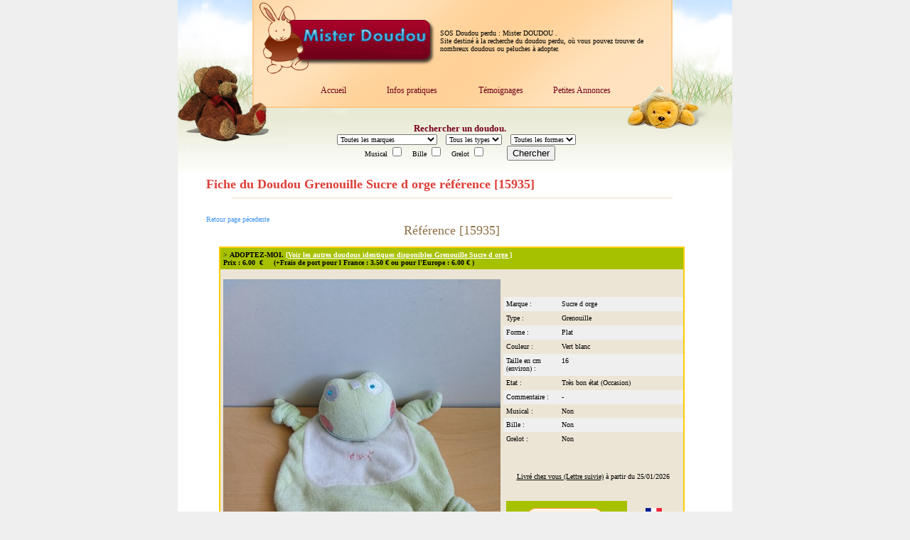

--- FILE ---
content_type: text/html; charset=UTF-8
request_url: https://www.misterdoudou.fr/sos-doudou-perdu-reference-15935-grenouille-sucre-d-orge-vert-blanc.htm
body_size: 13475
content:
   
<!DOCTYPE html PUBLIC "-//W3C//DTD XHTML 1.0 Transitional//EN" "https://www.w3.org/TR/xhtml1/DTD/xhtml1-transitional.dtd">
<html xmlns="https://www.w3.org/1999/xhtml">
<head>
<title>Doudou Grenouille Sucre d orge Vert blanc - Mister Doudou : SOS Doudou Perdu</title>
<meta name="description" content="Voulez vous adopter le doudou Grenouille Sucre d orge Vert blanc - Mister Doudou : SOS Doudou Perdu . ?">
<meta http-equiv="Content-Type" content="text/html; charset=UTF-8">
<META name="keywords" content="sos doudou, sos doudous, doudou, doudous,  peluche, peluches, cherche doudou, boutique, recherche doudou, doudou perdu, perte de doudou, doudou et compagnie, kiabi, paumette, sucre d'orge, kaloo, amtoys, bengy, corolle, nounours, tex, du pareil au meme, cmp, ajena, nicotoy, takinou, baby nat, chien, chat, ourson, ours, lapin, lapinou, commander doudou, acheter doudou, cherche peluche, sos doudou perdu, sos doudous perdus, perte du doudou">
<meta name="revisit-after" content="7 days">
<meta name="language" content="fr">
<meta name="robots" content="index,follow">
<link rel="shortcut icon" href="images/favicon.ico" type="image/x-icon">
<link href="style.css" rel="stylesheet" type="text/css" />


<style type="text/css">
<!--
.Style1 {color: #990000}
.Style2 {color: #A10327}
.Style3 {font-size: 12}
.Style5 {color: #A10327; font-size: 12; }
.Style6 {font-size: 12px}
.Style7 {color: #6F0019}
.Style8 {color: #6F0019; font-size: 12; }
.Style9 {font-size: 12px; color: #6F0019; }
.Style10 {color: #71001A}
.Style11 {color: #78011C}


.myButton {
  -moz-box-shadow: 0px 1px 0px 0px #f0f7fa;
  -webkit-box-shadow: 0px 1px 0px 0px #f0f7fa;
  box-shadow: 0px 1px 0px 0px #f0f7fa;
  background-color:#33bdef;
  -moz-border-radius:6px;
  -webkit-border-radius:6px;
  border-radius:6px;
  border:1px solid #057fd0;
  display:inline-block;
  cursor:pointer;
  color:#ffffff;
  font-family:Arial;
  font-size:12px;
  font-weight:bold;
  padding:6px 24px;
  text-decoration:none;
  text-shadow:0px -1px 0px #5b6178;
}
.myButton:hover {
  background-color:#019ad2;
}
.myButton:active {
  position:relative;
  top:1px;
}
.link_texte_propal_doudou {
  font-family: Tahoma;
  font-size: 10px;
  color: #FFFFFF;
  text-decoration: underline;
}
.Style15 {	color: #FF0000;
	font-weight: bold;
}
-->
</style>
<script async defer data-pin-hover="true" data-pin-save="true" src="//assets.pinterest.com/js/pinit.js"></script>
</head>
<body>
<table width="780" border="0" align="center" cellpadding="0" cellspacing="0" bgcolor="#FFFFFF">
  <tr>
    <td><table id="Table_01" width="780" height="249" border="0" cellpadding="0" cellspacing="0">
      <tr>
        <td colspan="3"> <img src="../version2009/images/misterdoudouTOP_01.gif" width="107" height="116" alt="SOS DOUDOU" /></td>
        <td colspan="2"> <img src="../version2009/images/misterdoudouTOP_02.gif" width="262" height="116" alt="SOS DOUDOU PERDU : MISTERDOUDOU.FR" /></td>
        <td colspan="2" background="../version2009/images/misterdoudouTOP_03.gif">SOS Doudou perdu : Mister DOUDOU . <br />
      Site destin&eacute; &agrave; la recherche du doudou perdu, o&ugrave; vous pouvez trouver de nombreux doudous ou peluches &agrave; adopter. <br /></td>
        <td> <img src="../version2009/images/misterdoudouTOP_04.gif" width="90" height="116" alt="SOS DOUDOU" /></td>
      </tr>
      <tr>
        <td colspan="4"> <img src="../version2009/images/misterdoudouTOP_05.gif" width="172" height="34" alt="" /></td>
        <td height="34" colspan="2" background="../version2009/images/misterdoudouTOP_06.gif"><table width="449" height="26" border="0" cellpadding="0" cellspacing="0">
            <tr valign="top">
              <td width="93"><div align="center" class="Style2 Style3"><a href="index.php" title="Accueil" class="Style9">Accueil</a></div></td>
              <td width="128"><div align="center" class="Style8"></div>                <div align="center" class="Style5"><a href="contact.php" title="Contact" class="Style6 Style7">Infos pratiques</a></div></td>
              <td width="123"><div align="center" class="Style5"><a href="temoignages.php" title="T&eacute;moignages" class="Style6 Style7">T&eacute;moignages</a></div></td>
              <td width="105"><div align="center" class="Style5"><a href="https://www.misterdoudou.fr/annonces/item/new" title="T&eacute;moignages" class="Style6 Style7">Petites Annonces</a></div></td>
            </tr>
        </table></td>
        <td colspan="2"> <img src="../version2009/images/misterdoudouTOP_07.gif" width="159" height="34" alt="" /></td>
      </tr>
      <tr>
        <td colspan="4" rowspan="2"> <img src="../version2009/images/misterdoudouTOP_08.gif" width="172" height="82" alt="" /></td>
        <td colspan="2"> <img src="../version2009/images/misterdoudouTOP_09.gif" width="449" height="1" alt="" /></td>
        <td colspan="2" rowspan="2"> <img src="../version2009/images/misterdoudouTOP_10.gif" width="159" height="82" alt="" /></td>
      </tr>
      <tr>
        <td height="81" colspan="2" background="../version2009/images/misterdoudouTOP_11.gif">
          <form action="index.php" method="post" name="recherche" id="recherche">
            <table width="100%" border="0" cellspacing="0" cellpadding="0">
              <tr>
                <td><div align="center"><span class="text_4"><strong><br />
                            <span class="Style11">Rechercher un doudou.</span></strong></span><br />
                            <select name='marque' class="text_1">
                              <option value="" selected="selected">Toutes les marques</option>
                              <option value='- Marque non connue -'>- Marque non connue -<option value='1 attache doudou'>1 attache doudou<option value='3 suisses'>3 suisses<option value='A derma'>A derma<option value='Absorba'>Absorba<option value='Academie'>Academie<option value='Addex'>Addex<option value='Afibel'>Afibel<option value='After nine'>After nine<option value='Agf mg'>Agf mg<option value='Agnes b'>Agnes b<option value='Aimantine'>Aimantine<option value='Air france'>Air france<option value='Ajena'>Ajena<option value='Alana'>Alana<option value='Alcon'>Alcon<option value='Alldeco'>Alldeco<option value='Aloha'>Aloha<option value='Alphanova'>Alphanova<option value='Althans'>Althans<option value='Amtoys'>Amtoys<option value='Anaik descamps'>Anaik descamps<option value='Angel dear'>Angel dear<option value='Anima'>Anima<option value='Animal alley'>Animal alley<option value='Animal colore'>Animal colore<option value='Anione'>Anione<option value='Anna club plush'>Anna club plush<option value='Anne geddes'>Anne geddes<option value='Apf'>Apf<option value='Artesavi'>Artesavi<option value='Arthur et lola'>Arthur et lola<option value='Artimport'>Artimport<option value='Atlas'>Atlas<option value='Aubert'>Aubert<option value='Aubisou'>Aubisou<option value='Auchan'>Auchan<option value='Aurora'>Aurora<option value='Auzou'>Auzou<option value='Avene'>Avene<option value='Ba ba'>Ba ba<option value='Babar'>Babar<option value='Babiage'>Babiage<option value='Babibou'>Babibou<option value='Babico'>Babico<option value='Babou'>Babou<option value='Baby baby'>Baby baby<option value='Baby balance'>Baby balance<option value='Baby bear'>Baby bear<option value='Baby blue'>Baby blue<option value='Baby connection'>Baby connection<option value='Baby dior'>Baby dior<option value='Baby friends'>Baby friends<option value='Baby gap'>Baby gap<option value='Baby gear'>Baby gear<option value='Baby gund'>Baby gund<option value='Baby land'>Baby land<option value='Baby looky'>Baby looky<option value='Baby luna'>Baby luna<option value='Baby nat'>Baby nat<option value='Baby smile'>Baby smile<option value='Baby sugar'>Baby sugar<option value='Baby sun'>Baby sun<option value='Babyclub'>Babyclub<option value='Babydream'>Babydream<option value='Babygella'>Babygella<option value='Babygro'>Babygro<option value='Babylena'>Babylena<option value='Babymoov'>Babymoov<option value='Babyon board'>Babyon board<option value='Badabulle'>Badabulle<option value='Bambia'>Bambia<option value='Bambola'>Bambola<option value='Barbapapa'>Barbapapa<option value='Barbara bukowski'>Barbara bukowski<option value='Bastitoy'>Bastitoy<option value='Bawi'>Bawi<option value='Bayard'>Bayard<option value='Bbco'>Bbco<option value='Beauty success'>Beauty success<option value='Bébé confort'>Bébé confort<option value='Bébé9'>Bébé9<option value='Bébérêve'>Bébérêve<option value='Bébisol'>Bébisol<option value='Beleduc'>Beleduc<option value='Belgo'>Belgo<option value='Benetton'>Benetton<option value='Bengy'>Bengy<option value='Berchet'>Berchet<option value='Bergere de france'>Bergere de france<option value='Berlingot'>Berlingot<option value='Bernaert'>Bernaert<option value='Bestener'>Bestener<option value='Bestever'>Bestever<option value='Biederlack'>Biederlack<option value='Bioderma'>Bioderma<option value='Biolane'>Biolane<option value='Blanchet'>Blanchet<option value='Bledilait'>Bledilait<option value='Bledina'>Bledina<option value='Bm ricami'>Bm ricami<option value='Bmf'>Bmf<option value='Bni'>Bni<option value='Bnp'>Bnp<option value='Bob ay'>Bob ay<option value='Boulgom'>Boulgom<option value='Bout chou'>Bout chou<option value='Bp'>Bp<option value='Brauns heitmann'>Brauns heitmann<option value='Bright starts'>Bright starts<option value='Brioche'>Brioche<option value='Bruin'>Bruin<option value='Buathier'>Buathier<option value='Bulle de bb'>Bulle de bb<option value='Bundles'>Bundles<option value='Burberry'>Burberry<option value='Buromac'>Buromac<option value='Cades'>Cades<option value='Cadet rousselle'>Cadet rousselle<option value='Caillou'>Caillou<option value='Caisse d épargne'>Caisse d épargne<option value='Cajoline'>Cajoline<option value='Calidoux'>Calidoux<option value='Calin et bisous'>Calin et bisous<option value='Caloogan'>Caloogan<option value='Canari'>Canari<option value='Candide'>Candide<option value='Care bears'>Care bears<option value='Carel'>Carel<option value='Carré blanc'>Carré blanc<option value='Carrefour france'>Carrefour france<option value='Cartepostalerie'>Cartepostalerie<option value='Carter s'>Carter s<option value='Cartoon club'>Cartoon club<option value='Casino'>Casino<option value='Castagnette'>Castagnette<option value='Catimini'>Catimini<option value='Cdg'>Cdg<option value='Cdj'>Cdj<option value='Cedatec'>Cedatec<option value='Cédéji'>Cédéji<option value='Cedric'>Cedric<option value='Central vet'>Central vet<option value='Cerza'>Cerza<option value='Charly et compagnie'>Charly et compagnie<option value='Cherubin'>Cherubin<option value='Chicco'>Chicco<option value='Chipie'>Chipie<option value='Ciad'>Ciad<option value='Cl'>Cl<option value='Clarins'>Clarins<option value='Clayeux'>Clayeux<option value='Clifford'>Clifford<option value='Cmi'>Cmi<option value='Cmp'>Cmp<option value='Cobico'>Cobico<option value='Cocacola'>Cocacola<option value='Cocoon'>Cocoon<option value='Coming b'>Coming b<option value='Commonwealth'>Commonwealth<option value='Comptine'>Comptine<option value='Comptoir francais de la mode'>Comptoir francais de la mode<option value='Conrad'>Conrad<option value='Cooper'>Cooper<option value='Cora'>Cora<option value='Corine de farme'>Corine de farme<option value='Corolle'>Corolle<option value='Corsica'>Corsica<option value='Cosfibel'>Cosfibel<option value='Cote table'>Cote table<option value='Cotoons'>Cotoons<option value='Cotton people organic'>Cotton people organic<option value='Coudemail'>Coudemail<option value='Coup de coeur'>Coup de coeur<option value='Courtepaille'>Courtepaille<option value='Cp international'>Cp international<option value='Creaprim'>Creaprim<option value='Creations blanchet'>Creations blanchet<option value='Créations dani'>Créations dani<option value='Creativtoys'>Creativtoys<option value='Credit agricole'>Credit agricole<option value='Credit mutuel'>Credit mutuel<option value='Cris'>Cris<option value='Cwf'>Cwf<option value='Cyrillus'>Cyrillus<option value='Daktari'>Daktari<option value='Damart'>Damart<option value='Dbb boutique'>Dbb boutique<option value='De fil en image'>De fil en image<option value='De groote france'>De groote france<option value='Debbi'>Debbi<option value='Debonmatin'>Debonmatin<option value='Decathlon'>Decathlon<option value='Defonseca'>Defonseca<option value='Deglingos'>Deglingos<option value='Dermactive'>Dermactive<option value='Diadema'>Diadema<option value='Diddl'>Diddl<option value='Diddlina'>Diddlina<option value='Difrax'>Difrax<option value='Dimpel'>Dimpel<option value='Disney'>Disney<option value='Dmc'>Dmc<option value='Dodie'>Dodie<option value='Dodo d amour'>Dodo d amour<option value='Domiva'>Domiva<option value='Doodoo'>Doodoo<option value='Doudi'>Doudi<option value='Doudou et compagnie'>Doudou et compagnie<option value='Douglas'>Douglas<option value='Doukidou'>Doukidou<option value='Dream international'>Dream international<option value='Dreamland'>Dreamland<option value='Du pareil au même'>Du pareil au même<option value='Dupuis'>Dupuis<option value='Early days'>Early days<option value='Ebulobo'>Ebulobo<option value='Eco 6'>Eco 6<option value='Eden'>Eden<option value='Eeyore'>Eeyore<option value='Egmont toys'>Egmont toys<option value='Elc'>Elc<option value='Eléphant bleu'>Eléphant bleu<option value='Elfe'>Elfe<option value='Elizabeth french'>Elizabeth french<option value='Elodie details'>Elodie details<option value='Eluz'>Eluz<option value='Elve'>Elve<option value='Elytis'>Elytis<option value='Emblem print'>Emblem print<option value='Emc'>Emc<option value='Enesco'>Enesco<option value='Enfamil'>Enfamil<option value='Enfant magazine'>Enfant magazine<option value='Envog'>Envog<option value='Esc toys'>Esc toys<option value='Esprit'>Esprit<option value='Etam'>Etam<option value='Euro'>Euro<option value='Eurodif'>Eurodif<option value='Eveil et jeux'>Eveil et jeux<option value='Eveil et tendresse'>Eveil et tendresse<option value='Evian'>Evian<option value='Famili'>Famili<option value='Fanfoun'>Fanfoun<option value='Fantasy toys'>Fantasy toys<option value='Fao baby'>Fao baby<option value='Fehn'>Fehn<option value='Fiesta'>Fiesta<option value='Finaref'>Finaref<option value='Firste impressions'>Firste impressions<option value='Fisher-price'>Fisher-price<option value='Fizzy'>Fizzy<option value='Fleurus presse'>Fleurus presse<option value='Fly'>Fly<option value='Fomax'>Fomax<option value='Forest'>Forest<option value='Fortepharma'>Fortepharma<option value='Fragonard'>Fragonard<option value='France gift'>France gift<option value='France loisirs'>France loisirs<option value='Francoise saget'>Francoise saget<option value='Freddy the teddy'>Freddy the teddy<option value='Friends & more'>Friends & more<option value='Frimouzzz'>Frimouzzz<option value='Fruit de ma passion'>Fruit de ma passion<option value='Fupa'>Fupa<option value='Futuroscope'>Futuroscope<option value='Galenco'>Galenco<option value='Galeno'>Galeno<option value='Galeries lafayette'>Galeries lafayette<option value='Galipette'>Galipette<option value='Gallia'>Gallia<option value='Ganz'>Ganz<option value='Gd'>Gd<option value='Gemo'>Gemo<option value='Gerca'>Gerca<option value='Gifi'>Gifi<option value='Giftoys'>Giftoys<option value='Gingo biloba'>Gingo biloba<option value='Gipsy'>Gipsy<option value='Globe trotoys'>Globe trotoys<option value='Grain de ble'>Grain de ble<option value='Graine d éveil'>Graine d éveil<option value='Gsa'>Gsa<option value='Guerlain'>Guerlain<option value='Guigoz'>Guigoz<option value='Gund'>Gund<option value='H et m'>H et m<option value='Haba'>Haba<option value='Habitat'>Habitat<option value='Hachette'>Hachette<option value='Halle aux vetements'>Halle aux vetements<option value='Happy design'>Happy design<option value='Happy horse'>Happy horse<option value='Harrods'>Harrods<option value='Hello kitty'>Hello kitty<option value='Hema'>Hema<option value='Heytens'>Heytens<option value='Histoire d ours'>Histoire d ours<option value='Hopla'>Hopla<option value='Ibtt design'>Ibtt design<option value='Idaho'>Idaho<option value='Ikéa'>Ikéa<option value='Ikks'>Ikks<option value='Imagin'>Imagin<option value='Imaginarium'>Imaginarium<option value='Imagine creation'>Imagine creation<option value='Impexit'>Impexit<option value='Influx'>Influx<option value='Inspirion'>Inspirion<option value='Its imagical'>Its imagical<option value='J-line'>J-line<option value='Jacadi'>Jacadi<option value='Jardin dulysse'>Jardin dulysse<option value='Jean bourget'>Jean bourget<option value='Jeff de bruges'>Jeff de bruges<option value='Jellycat'>Jellycat<option value='Jellykitten'>Jellykitten<option value='Jemini'>Jemini<option value='Jim thompson'>Jim thompson<option value='Jja'>Jja<option value='Jolipa'>Jolipa<option value='Jollybaby'>Jollybaby<option value='Jollymex'>Jollymex<option value='Joual'>Joual<option value='Julia'>Julia<option value='Kaloo'>Kaloo<option value='Kamaka'>Kamaka<option value='Kathe kruse'>Kathe kruse<option value='Katherine roumanoff'>Katherine roumanoff<option value='Keel toys'>Keel toys<option value='Kellytoy'>Kellytoy<option value='Keptin'>Keptin<option value='Kiabi baby'>Kiabi baby<option value='Kid cool'>Kid cool<option value='Kidoo'>Kidoo<option value='Kidooz'>Kidooz<option value='Kids gifts'>Kids gifts<option value='Kids preferred'>Kids preferred<option value='Kikou'>Kikou<option value='Kimbaloo'>Kimbaloo<option value='Kinder'>Kinder<option value='King bear'>King bear<option value='Kissy'>Kissy<option value='Kiwi friends'>Kiwi friends<option value='Klorane'>Klorane<option value='Koochie'>Koochie<option value='Ks kids'>Ks kids<option value='L age de glace'>L age de glace<option value='L air du large'>L air du large<option value='L dake'>L dake<option value='L oiseau bateau'>L oiseau bateau<option value='La compagnie des petits'>La compagnie des petits<option value='La galleria'>La galleria<option value='La grande recre'>La grande recre<option value='La halle'>La halle<option value='La maison de lilo'>La maison de lilo<option value='La pelucherie'>La pelucherie<option value='La petite grenouille'>La petite grenouille<option value='La planète des ours'>La planète des ours<option value='La redoute'>La redoute<option value='Label label'>Label label<option value='Lamaze'>Lamaze<option value='Lana'>Lana<option value='Lansay'>Lansay<option value='Lapin bleu'>Lapin bleu<option value='Lardy'>Lardy<option value='Lascar'>Lascar<option value='Laser'>Laser<option value='Latitude'>Latitude<option value='Laura jane'>Laura jane<option value='Lbp'>Lbp<option value='Lbvyr'>Lbvyr<option value='Le chat'>Le chat<option value='Le petit prince'>Le petit prince<option value='Leap frog'>Leap frog<option value='Leclub'>Leclub<option value='Lego'>Lego<option value='Leo'>Leo<option value='Les bebes d elysea'>Les bebes d elysea<option value='Les blouses roses'>Les blouses roses<option value='Les chatounets'>Les chatounets<option value='Les deglingos'>Les deglingos<option value='Les maternelles'>Les maternelles<option value='Les nounours d eve'>Les nounours d eve<option value='Les petites bebettes'>Les petites bebettes<option value='Les petites marie'>Les petites marie<option value='Les petites terreurs'>Les petites terreurs<option value='Les trolles'>Les trolles<option value='Lestra'>Lestra<option value='Lgri'>Lgri<option value='Liboo'>Liboo<option value='Lidl'>Lidl<option value='Lief'>Lief<option value='Lierac'>Lierac<option value='Lili gaufrette'>Lili gaufrette<option value='Lilliputiens'>Lilliputiens<option value='Lindt'>Lindt<option value='Logitoys'>Logitoys<option value='Lollipop'>Lollipop<option value='Louise mansen'>Louise mansen<option value='Lr'>Lr<option value='Lrmd'>Lrmd<option value='Luc bernaert'>Luc bernaert<option value='Luc et lea'>Luc et lea<option value='Luckson'>Luckson<option value='Lufthansa'>Lufthansa<option value='Lumicalin'>Lumicalin<option value='Luminou'>Luminou<option value='Lunamie'>Lunamie<option value='M6'>M6<option value='Magnetic planet'>Magnetic planet<option value='Mailou'>Mailou<option value='Maiorista'>Maiorista<option value='Maisons du monde'>Maisons du monde<option value='Maisons et hotels'>Maisons et hotels<option value='Malaysia airlines'>Malaysia airlines<option value='Malice et bulle'>Malice et bulle<option value='Mamas & papas'>Mamas & papas<option value='Manhattan toy'>Manhattan toy<option value='Manon et valentin'>Manon et valentin<option value='Marca'>Marca<option value='Marese'>Marese<option value='Marineland'>Marineland<option value='Marionnaud'>Marionnaud<option value='Marki'>Marki<option value='Marks et spencer'>Marks et spencer<option value='Marque verte'>Marque verte<option value='Marsupilami'>Marsupilami<option value='Martial'>Martial<option value='Mary meyer'>Mary meyer<option value='Mathilde'>Mathilde<option value='Mawico'>Mawico<option value='Max et sax'>Max et sax<option value='Maxita'>Maxita<option value='Mcm'>Mcm<option value='Mem création'>Mem création<option value='Mercedes benz'>Mercedes benz<option value='Mes amis calins'>Mes amis calins<option value='Mes petits cailloux'>Mes petits cailloux<option value='Mgm'>Mgm<option value='Miffy'>Miffy<option value='Mildy'>Mildy<option value='Mille pattes'>Mille pattes<option value='Milly'>Milly<option value='Miniman'>Miniman<option value='Minimi'>Minimi<option value='Minouche'>Minouche<option value='Miracle of love'>Miracle of love<option value='Mmv'>Mmv<option value='Mod8'>Mod8<option value='Modilac'>Modilac<option value='Monoprix'>Monoprix<option value='Mots d enfants'>Mots d enfants<option value='Moulin roty'>Moulin roty<option value='Movitex'>Movitex<option value='Muffin'>Muffin<option value='Mundia'>Mundia<option value='Mustela'>Mustela<option value='My natural'>My natural<option value='Naba'>Naba<option value='Nanu nana'>Nanu nana<option value='Natalys'>Natalys<option value='Nathan'>Nathan<option value='National geographic'>National geographic<option value='Nattou'>Nattou<option value='Natura'>Natura<option value='Natura pura'>Natura pura<option value='Nature bearries'>Nature bearries<option value='Nature et découvertes'>Nature et découvertes<option value='Nature planet'>Nature planet<option value='Natures purest'>Natures purest<option value='Naveen'>Naveen<option value='Nem'>Nem<option value='Nestle'>Nestle<option value='New bohemia toy'>New bohemia toy<option value='Newton s law'>Newton s law<option value='Nici'>Nici<option value='Nico dingo'>Nico dingo<option value='Nicotoy'>Nicotoy<option value='Nin-nin'>Nin-nin<option value='Nocibé'>Nocibé<option value='Notsobig'>Notsobig<option value='Noukie s'>Noukie s<option value='Nounours'>Nounours<option value='Novalac'>Novalac<option value='Nursery'>Nursery<option value='Nutriben'>Nutriben<option value='Nutricia'>Nutricia<option value='Obaibi okaidi'>Obaibi okaidi<option value='Octopus'>Octopus<option value='Oia'>Oia<option value='Okiedokie'>Okiedokie<option value='Olive et moss'>Olive et moss<option value='Olli'>Olli<option value='Opera'>Opera<option value='Orchestra'>Orchestra<option value='Oriental toy'>Oriental toy<option value='Osgood'>Osgood<option value='Oshkosh'>Oshkosh<option value='Ostoy'>Ostoy<option value='Ouaps'>Ouaps<option value='Ouatoo'>Ouatoo<option value='Oxybul'>Oxybul<option value='Oxygen'>Oxygen<option value='P tit bidou'>P tit bidou<option value='P tit dodo'>P tit dodo<option value='P tit lapin'>P tit lapin<option value='Pampers'>Pampers<option value='Paradise toys'>Paradise toys<option value='Parents'>Parents<option value='Parkfield'>Parkfield<option value='Partner jouet'>Partner jouet<option value='Passeport tendresse'>Passeport tendresse<option value='Passion beauté'>Passion beauté<option value='Patin coufin'>Patin coufin<option value='Patrelle'>Patrelle<option value='Paul smith parfum'>Paul smith parfum<option value='Paws'>Paws<option value='Peas'>Peas<option value='Pediatril'>Pediatril<option value='Pédro'>Pédro<option value='Peeko'>Peeko<option value='Peluches du monde'>Peluches du monde<option value='Peppa'>Peppa<option value='Pepsi'>Pepsi<option value='Perfectel'>Perfectel<option value='Pericles'>Pericles<option value='Peter rabbit'>Peter rabbit<option value='Petipouce'>Petipouce<option value='Petit a petit'>Petit a petit<option value='Petit bateau'>Petit bateau<option value='Petit boy'>Petit boy<option value='Petit caid'>Petit caid<option value='Petit descamps'>Petit descamps<option value='Petit jour'>Petit jour<option value='Pétra toys'>Pétra toys<option value='Peyo'>Peyo<option value='Pia'>Pia<option value='Pick ouic'>Pick ouic<option value='Picot'>Picot<option value='Pimboli'>Pimboli<option value='Pioupiou merveilles'>Pioupiou merveilles<option value='Planet diffusion'>Planet diffusion<option value='Planet kid'>Planet kid<option value='Planet pluch'>Planet pluch<option value='Planete bleue'>Planete bleue<option value='Play by play'>Play by play<option value='Playgro'>Playgro<option value='Playkids'>Playkids<option value='Playskool'>Playskool<option value='Plein nord'>Plein nord<option value='Plush et company'>Plush et company<option value='Plush4you'>Plush4you<option value='Plushies'>Plushies<option value='Pms'>Pms<option value='Pomme pidou'>Pomme pidou<option value='Pommette'>Pommette<option value='Pooloo'>Pooloo<option value='Pop-art'>Pop-art<option value='Popsi'>Popsi<option value='Pottery barn'>Pottery barn<option value='Pralines leonidas'>Pralines leonidas<option value='Prémaman'>Prémaman<option value='Prenatal'>Prenatal<option value='Primaphot'>Primaphot<option value='Primark'>Primark<option value='Primatis'>Primatis<option value='Priscilla larsen'>Priscilla larsen<option value='Provera'>Provera<option value='Pti bisou'>Pti bisou<option value='Ptisenbon'>Ptisenbon<option value='Ptit bidou'>Ptit bidou<option value='Ptit dodo'>Ptit dodo<option value='Ptitdodo'>Ptitdodo<option value='Puffalump'>Puffalump<option value='Quax'>Quax<option value='Que du bonheur'>Que du bonheur<option value='Quelle la source'>Quelle la source<option value='Raynaud'>Raynaud<option value='Red castle'>Red castle<option value='Reves'>Reves<option value='Rêves de peluches'>Rêves de peluches<option value='Rivadis'>Rivadis<option value='Roda'>Roda<option value='Roland garros'>Roland garros<option value='Rose marie baby'>Rose marie baby<option value='Russ'>Russ<option value='Sabiluc'>Sabiluc<option value='Saint james'>Saint james<option value='Samson baby'>Samson baby<option value='Sandy'>Sandy<option value='Sanrio'>Sanrio<option value='Sarbec'>Sarbec<option value='Saro'>Saro<option value='Sauthon'>Sauthon<option value='Schaffer'>Schaffer<option value='Scottex'>Scottex<option value='Scratch'>Scratch<option value='Sebo'>Sebo<option value='Sephora'>Sephora<option value='Sergei'>Sergei<option value='Sergent major'>Sergent major<option value='Sheepworld'>Sheepworld<option value='Shell'>Shell<option value='Sia'>Sia<option value='Sigikid'>Sigikid<option value='Signal'>Signal<option value='Silke'>Silke<option value='Silvertoys'>Silvertoys<option value='Simba baby'>Simba baby<option value='Simba toy'>Simba toy<option value='Simply soft collection'>Simply soft collection<option value='Simpson trading'>Simpson trading<option value='Siplec'>Siplec<option value='Siretex'>Siretex<option value='Skhuaban'>Skhuaban<option value='Societe générale'>Societe générale<option value='Sodifac'>Sodifac<option value='Soft dreams'>Soft dreams<option value='Soft friends'>Soft friends<option value='Softtoys'>Softtoys<option value='Softwood'>Softwood<option value='Sonia rykiel'>Sonia rykiel<option value='Souleiado'>Souleiado<option value='Spa'>Spa<option value='Spook'>Spook<option value='Sprit'>Sprit<option value='Star academy'>Star academy<option value='Starline'>Starline<option value='Startoy'>Startoy<option value='Steiff'>Steiff<option value='Sterimar'>Sterimar<option value='Sterntaler'>Sterntaler<option value='Steven smith'>Steven smith<option value='Sucre d orge'>Sucre d orge<option value='Svr laboratoires'>Svr laboratoires<option value='Sylvie thiriez'>Sylvie thiriez<option value='Symbolz'>Symbolz<option value='Systeme u'>Systeme u<option value='Taf toys'>Taf toys<option value='Taggies'>Taggies<option value='Takinou'>Takinou<option value='Tape à l oeil'>Tape à l oeil<option value='Tartine et chocolat'>Tartine et chocolat<option value='Tati'>Tati<option value='Tcf'>Tcf<option value='Tcm'>Tcm<option value='Tco'>Tco<option value='Teddy baby'>Teddy baby<option value='Teddy bear collection'>Teddy bear collection<option value='Teddykompaniet'>Teddykompaniet<option value='Tesco'>Tesco<option value='Tex'>Tex<option value='The plushies collection'>The plushies collection<option value='Theophile et patachou'>Theophile et patachou<option value='Thun'>Thun<option value='Ti boom'>Ti boom<option value='Ti nours'>Ti nours<option value='Tiamo'>Tiamo<option value='Tidbit'>Tidbit<option value='Tigex'>Tigex<option value='Tilapin'>Tilapin<option value='Tim pouce'>Tim pouce<option value='Tineo'>Tineo<option value='Titoutam'>Titoutam<option value='Toffee'>Toffee<option value='Toi toys'>Toi toys<option value='Tom et kiddy'>Tom et kiddy<option value='Tom et zoe'>Tom et zoe<option value='Tomy'>Tomy<option value='Too do'>Too do<option value='Toodo'>Toodo<option value='Topicrem'>Topicrem<option value='Total'>Total<option value='Tourbillon'>Tourbillon<option value='Tout compte fait'>Tout compte fait<option value='Tout conte fées'>Tout conte fées<option value='Tout simplement'>Tout simplement<option value='Toyland'>Toyland<option value='Toys garden'>Toys garden<option value='Toys land'>Toys land<option value='Toys r us'>Toys r us<option value='Trendtoys'>Trendtoys<option value='Tris et tom'>Tris et tom<option value='Trou aux biches'>Trou aux biches<option value='Trousselier'>Trousselier<option value='Trudi'>Trudi<option value='Tuc tuc'>Tuc tuc<option value='Tummy sleep'>Tummy sleep<option value='Tupperware'>Tupperware<option value='Ty'>Ty<option value='U tout petit'>U tout petit<option value='Un rêve de bébé'>Un rêve de bébé<option value='Unicef'>Unicef<option value='Uriage'>Uriage<option value='Vaco'>Vaco<option value='Van cleef'>Van cleef<option value='Van de walle'>Van de walle<option value='Vertbaudet'>Vertbaudet<option value='Vetir'>Vetir<option value='Vetura'>Vetura<option value='Vibel'>Vibel<option value='Vitamins'>Vitamins<option value='Vulli'>Vulli<option value='Wally plush'>Wally plush<option value='Wapi'>Wapi<option value='Warner bros'>Warner bros<option value='Week end a la mer'>Week end a la mer<option value='Weleda'>Weleda<option value='Wikita'>Wikita<option value='Women secret'>Women secret<option value='Yves rocher'>Yves rocher<option value='Zapf creation'>Zapf creation<option value='Zara home'>Zara home<option value='Zara kids'>Zara kids<option value='Zeeman'>Zeeman                            </select>
&nbsp;&nbsp;
                <select name='type' class="text_1">
                  <option value="" selected="selected">Tous les types</option>
                  <option value='Abeille'>Abeille<option value='Agneau'>Agneau<option value='Aladin'>Aladin<option value='Ane'>Ane<option value='Arlequin'>Arlequin<option value='Aubergine'>Aubergine<option value='Autruche'>Autruche<option value='Babar'>Babar<option value='Baleine'>Baleine<option value='Barbapapa'>Barbapapa<option value='Bateau'>Bateau<option value='Biche'>Biche<option value='Bonhomme'>Bonhomme<option value='Bouc'>Bouc<option value='Bouquetin'>Bouquetin<option value='Canard'>Canard<option value='Carotte'>Carotte<option value='Carre'>Carre<option value='Casimir'>Casimir<option value='Castor'>Castor<option value='Chameau'>Chameau<option value='Chamoix'>Chamoix<option value='Chat'>Chat<option value='Chenille'>Chenille<option value='Cheval'>Cheval<option value='Chevre'>Chevre<option value='Chien'>Chien<option value='Cigogne'>Cigogne<option value='Clown'>Clown<option value='Coccinelle'>Coccinelle<option value='Cochon'>Cochon<option value='Coq'>Coq<option value='Crabe'>Crabe<option value='Crocodile'>Crocodile<option value='Cygne'>Cygne<option value='Dauphin'>Dauphin<option value='Dinosaure'>Dinosaure<option value='Dora'>Dora<option value='Dragon'>Dragon<option value='Dromadaire'>Dromadaire<option value='Ecureuil'>Ecureuil<option value='Elan'>Elan<option value='Eléphant'>Eléphant<option value='Escargot'>Escargot<option value='Etoile'>Etoile<option value='Fantome'>Fantome<option value='Faon'>Faon<option value='Fee'>Fee<option value='Feuille'>Feuille<option value='Fimbles'>Fimbles<option value='Flament rose'>Flament rose<option value='Fleur'>Fleur<option value='Fourmi'>Fourmi<option value='Girafe'>Girafe<option value='Grenouille'>Grenouille<option value='Guépard'>Guépard<option value='Hamster'>Hamster<option value='Hello kitty'>Hello kitty<option value='Hérisson'>Hérisson<option value='Hibou'>Hibou<option value='Hippocampe'>Hippocampe<option value='Hippopotame'>Hippopotame<option value='Homard'>Homard<option value='Kangourou'>Kangourou<option value='Koala'>Koala<option value='Lapin'>Lapin<option value='Léopard'>Léopard<option value='Lezard'>Lezard<option value='Libellule'>Libellule<option value='Licorne'>Licorne<option value='Lion'>Lion<option value='Loup'>Loup<option value='Luciole'>Luciole<option value='Lune'>Lune<option value='Lutin'>Lutin<option value='Magicien'>Magicien<option value='Marmotte'>Marmotte<option value='Marsupilami'>Marsupilami<option value='Monstre'>Monstre<option value='Moufette'>Moufette<option value='Mouton'>Mouton<option value='Nuage'>Nuage<option value='Oie'>Oie<option value='Oiseau'>Oiseau<option value='Orque'>Orque<option value='Ours'>Ours<option value='Panda'>Panda<option value='Panthere'>Panthere<option value='Papillon'>Papillon<option value='Phoque'>Phoque<option value='Pieuvre'>Pieuvre<option value='Pingouin'>Pingouin<option value='Poisson'>Poisson<option value='Poney'>Poney<option value='Poule'>Poule<option value='Poupée'>Poupée<option value='Poussin'>Poussin<option value='Rat'>Rat<option value='Raton laveur'>Raton laveur<option value='Renard'>Renard<option value='Renne'>Renne<option value='Rhinocéros'>Rhinocéros<option value='Robot'>Robot<option value='Ruban'>Ruban<option value='Sanglier'>Sanglier<option value='Sauterelle'>Sauterelle<option value='Schtroumpf'>Schtroumpf<option value='Singe'>Singe<option value='Soleil'>Soleil<option value='Souris'>Souris<option value='Taupe'>Taupe<option value='Tchoupi'>Tchoupi<option value='Telephone'>Telephone<option value='Tigre'>Tigre<option value='Tortue'>Tortue<option value='Vache'>Vache<option value='Voiture'>Voiture<option value='Zébre'>Zébre                </select>
&nbsp;&nbsp;
                <select name='forme' class="text_1">
                  <option value="" selected="selected">Toutes les formes</option>
                  <option value='Boule'>Boule<option value='Forme normale'>Forme normale<option value='Hochet'>Hochet<option value='Marionnette'>Marionnette<option value='Plat'>Plat                </select>
&nbsp;&nbsp;<br />
                Musical
                <input name="musical" type="checkbox" class="text_1" id="musical" value="Oui" />
&nbsp;&nbsp; Bille
                <input name="bille" type="checkbox" class="text_1" id="bille" value="Oui" />
&nbsp;&nbsp; Grelot
                <input name="grelot" type="checkbox" class="text_1" id="grelot" value="Oui" />
&nbsp;&nbsp; &nbsp;&nbsp; &nbsp;&nbsp;
                <input name="recherche" type="submit" id="recherche" value="Chercher" />
                </div></td>
              </tr>
            </table>
        </form></td>
      </tr>
      <tr>
        <td colspan="8"> <img src="../version2009/images/misterdoudouTOP_12.gif" width="780" height="9" alt="" /></td>
      </tr>
      <tr>
        <td height="8"> <img src="images/spacer.gif" width="41" height="8" alt="" /></td>
        <td> <img src="images/spacer.gif" width="22" height="1" alt="" /></td>
        <td> <img src="images/spacer.gif" width="44" height="1" alt="" /></td>
        <td> <img src="images/spacer.gif" width="65" height="1" alt="" /></td>
        <td> <img src="images/spacer.gif" width="197" height="8" alt="" /></td>
        <td> <img src="images/spacer.gif" width="252" height="1" alt="" /></td>
        <td> <img src="images/spacer.gif" width="69" height="1" alt="" /></td>
        <td> <img src="images/spacer.gif" width="90" height="1" alt="" /></td>
      </tr>
    </table></td>
  </tr>
  <tr>
    <td>
    

    <table width="100%" border="0" cellspacing="0" cellpadding="0">
      <tr>
        <td width="40">&nbsp;</td>
        <td valign="top"><span class="text_5"><strong><span class="Style12">Fiche du Doudou Grenouille Sucre d orge référence [15935]</span><br />
          </strong></span>
            <table width="90%" border="0" align="center" cellpadding="0" cellspacing="0">
              <tr>
                <td background="images/img_19.jpg">&nbsp;</td>
              </tr>
            </table>
            <table width="100%" border="0" cellspacing="0" cellpadding="0">
              <tr valign="top">
    <td>
	            <div align="center"><a href="https://rover.ebay.com/rover/1/709-53476-19255-0/1?type=4&campid=5336176499&toolid=10001&customid=&mpre=http%3A%2F%2Fpages.ebay.fr%2Fwantitnow%2F"></a><br /><br />
            </div>
      <a href="javascript:history.back()">Retour page p&eacute;cedente</a></td>
  </tr>
  <tr>
    <td height="22" valign="top" bgcolor="#FFFFFF"><div align="center" class="text_2"> Référence [15935]</div></td>
  </tr>
</table>
<br />
<table width="95%" border="1" align="center" cellpadding="0" cellspacing="0" bordercolor="#FFCC00">
  <tr>
    <td><table width="100%" border="0" cellpadding="4" cellspacing="0" bordercolor="#F76300" bgcolor="#ECE5D5">
      <tr bordercolor="#62AEC8">
        <td colspan="3" valign="top" bordercolor="#ECE5D5" 
				bgcolor='#A6C100'>>
            <font align="center" color="#000000"  > <strong>ADOPTEZ-MOI. 

<a class="link_texte_propal_doudou" href="https://www.misterdoudou.fr/index.php?marque=Sucre d orge&type=Grenouille&forme=Plat&recherche_detail_on=1"> [Voir les autres doudous identiques disponibles Grenouille Sucre d orge ]</a><br />








<!-- GESTION DES FRAIS D ENVOI FRANCE EUROPE ---------------------------------------------------!-->

<!-- FIN DE  GESTION DES FRAIS D ENVOI FRANCE EUROPE ---------------------------------------------------!-->





				Prix : 6.00&nbsp; &euro;				&nbsp; &nbsp; (+Frais de port pour l France : 3.50 &euro; ou pour l'Europe : 6.00 &euro; )


				</strong></font></td>
        </tr>
      <tr bordercolor="#62AEC8">
        <td width="61%" rowspan="15" valign="top" bordercolor="#ECE5D5" bgcolor="#ECE5D5"><p align="center"><img src="photos_doudou/Doudou-Grenouille-Sucre-d-orge-Vert-blanc-15935.jpg" alt="Doudou Grenouille Sucre d orge Vert blanc " width="390" height="520" /></p>
          <table width="100%" border="0" cellspacing="0" cellpadding="00">
            <tr>
              <td align="center"><a class="lien_adoption" href="mailto:?subject=Votre recherche du Doudou Grenouille Sucre d orge&amp;body=Bonjour, Je pense avoir trouv&eacute; le doudou Grenouille Sucre d orge sur le site www.misterdoudou.fr. Voici le lien direct https://www.misterdoudou.fr/affiche_detail.php?id=15935 Cordialement."> Envoyer le lien de ce doudou &agrave; un ami </a>				
				 &nbsp;</td>
            </tr>
          </table>
          <p align="center">&nbsp;</p>
        </td>
        <td valign="top" bordercolor="#ECE5D5" bgcolor="#ECE5D5">&nbsp;</td>
        <td valign="top" bordercolor="#ECE5D5" bgcolor="#ECE5D5">&nbsp;</td>
      </tr>
      <tr bordercolor="#62AEC8">
        <td valign="top" bordercolor="#ECE5D5" bgcolor="#ECE5D5">&nbsp;</td>
        <td valign="top" bordercolor="#ECE5D5" bgcolor="#ECE5D5">&nbsp;</td>
      </tr>
      <tr bordercolor="#62AEC8">
        <td width="12%" valign="top" bordercolor="#ECE5D5" bgcolor="#efefef">Marque : </td>
        <td width="27%" valign="top" bordercolor="#ECE5D5" bgcolor="#efefef">Sucre d orge</td>
        </tr>
      <tr bordercolor="#62AEC8">
        <td valign="top" bordercolor="#ECE5D5">Type :</td>
        <td valign="top" bordercolor="#ECE5D5">Grenouille</td>
        </tr>
      <tr bordercolor="#62AEC8">
        <td valign="top" bordercolor="#ECE5D5" bgcolor="#efefef">Forme :</td>
        <td valign="top" bordercolor="#ECE5D5" bgcolor="#efefef">Plat</td>
        </tr>
      <tr bordercolor="#62AEC8">
        <td valign="top" bordercolor="#ECE5D5">Couleur :</td>
        <td valign="top" bordercolor="#ECE5D5">Vert blanc</td>
        </tr>
      <tr bordercolor="#62AEC8">
        <td valign="top" bordercolor="#ECE5D5" bgcolor="#efefef">Taille en cm (environ) :</td>
        <td valign="top" bordercolor="#ECE5D5" bgcolor="#efefef">16</td>
        </tr>
      <tr bordercolor="#62AEC8">
        <td valign="top" bordercolor="#ECE5D5">Etat :</td>
        <td valign="top" bordercolor="#ECE5D5">Très bon état (Occasion)</td>
        </tr>
      <tr bordercolor="#62AEC8">
        <td valign="top" bordercolor="#ECE5D5" bgcolor="#efefef">Commentaire :</td>
        <td valign="top" bordercolor="#ECE5D5" bgcolor="#efefef"> - </td>
        </tr>
      <tr bordercolor="#62AEC8">
        <td valign="top" bordercolor="#ECE5D5">Musical :</td>
        <td valign="top" bordercolor="#ECE5D5">Non</td>
        </tr>
      <tr bordercolor="#62AEC8">
        <td valign="top" bordercolor="#ECE5D5" bgcolor="#efefef">Bille :</td>
        <td valign="top" bordercolor="#ECE5D5" bgcolor="#efefef">Non</td>
        </tr>
      <tr bordercolor="#62AEC8">
        <td valign="top" bordercolor="#ECE5D5">Grelot :</td>
        <td valign="top" bordercolor="#ECE5D5">Non</td>
        </tr>
      <tr bordercolor="#62AEC8">
        <td colspan="2" align="center" valign="top" bordercolor="#ECE5D5" bgcolor="#ECE5D5">
                        <br />
              <br/><br/>
                           
              <u>Livré chez vous (Lettre suivie)</u> à partir du 
              25/01/2026      
          </td>

          
        </tr>     
      <tr bordercolor="#62AEC8">
        <td colspan="2" align="center" valign="top" bordercolor="#ECE5D5" bgcolor="#ECE5D5" class="vac"></td>
        </tr>
      <tr bordercolor="#62AEC8">
        <td colspan="2" align="center" valign="top" bordercolor="#ECE5D5" bgcolor="#ECE5D5">
          
          <p align="center">
                        
            
            
            
                        
            
            
            
          <table width="100%" border="0" cellspacing="0" cellpadding="00">
            <tr>
              <td width="69%" height="52" align="center" bgcolor="#A6C100"> <p align="center">
            <form action="https://www.paypal.com/cgi-bin/webscr" method="post" target="_top" align="center">
  <input type="hidden" name="cmd" value="_xclick">
  <input type="hidden" name="business" value="adoption@misterdoudou.fr">
  <input type="hidden" name="lc" value="FR">
    
  <input type="hidden" name="return" value="https://www.misterdoudou.fr/merci_paypal.php">
  <input type="hidden" name="item_name" value="Doudou Grenouille Sucre d orge">
  <input type="hidden" name="item_number" value="15935">
  <input type="hidden" name="amount" value="6.00">
  <input type="hidden" name="shipping" value="3.50">
  <input type="hidden" name="currency_code" value="EUR">
  <input type="hidden" name="button_subtype" value="products">
  <input type="hidden" name="no_note" value="0">
  <input type="hidden" name="bn" value="PP-BuyNowBF:btn_buynowCC_LG.gif:NonHostedGuest">
  <input type="image" src="https://www.paypalobjects.com/fr_FR/i/btn/btn_buynowCC_LG.gif" border="0" name="submit" alt="PayPal - The safer, easier way to pay online!">
  <img alt="" border="0" src="https://www.paypalobjects.com/fr_XC/i/scr/pixel.gif" width="1" height="1">
  </form>
          </td>
              <td width="31%" align="center"><img src="france.png" width="23" height="16" /><br />
                Exp&eacute;dition en France</td>
            </tr>
          </table>
          <span class="vac">-----------------------------------</span><br />
          <table width="100%" border="0" cellspacing="0" cellpadding="00">
            <tr>
              <td width="70%" align="center">          <p align="center">
                          <form action="https://www.paypal.com/cgi-bin/webscr" method="post" target="_top" align="center">

  <input type="hidden" name="cmd" value="_xclick">
  <input type="hidden" name="business" value="adoption@misterdoudou.fr">
  <input type="hidden" name="lc" value="EN">
  
  <input type="hidden" name="return" value="https://www.misterdoudou.fr/merci_paypal.php">
  <input type="hidden" name="item_name" value="Doudou Grenouille Sucre d orge">
  <input type="hidden" name="item_number" value="15935">
  <input type="hidden" name="amount" value="6.00">
  <input type="hidden" name="shipping" value="6.00">
  <input type="hidden" name="currency_code" value="EUR">
  <input type="hidden" name="button_subtype" value="products">
  <input type="hidden" name="no_note" value="0">
  <input type="hidden" name="bn" value="PP-BuyNowBF:btn_buynowCC_LG.gif:NonHostedGuest">
  <input type="image" src="https://www.misterdoudou.fr/PayPalButtonPost.png" width="100" height="50" border="0" name="submit" alt="PayPal - The safer, easier way to pay online!">
  <img alt="" border="0" src="https://www.paypalobjects.com/fr_XC/i/scr/pixel.gif" width="1" height="1"><br />
    </form>

  &nbsp;</td>
              <td width="30%" align="center"><img src="europe.png" width="23" height="16" /><br />
                Europe Shipping</td>
            </tr>
          </table>
          
  
          <span class="vac">-----------------------------------</span><br />
          <img src="internationnal.jpg" width="49" height="49" alt=""/>          <strong>For shipping Worlwide</strong> (<strong>Switzerland</strong>-<strong>United Kingdom</strong> <strong>- Asia - Oceania</strong> ....)<A href="mailto:adoption@misterdoudou.fr?subject=Doudou reference [15935]&amp;body=Hello, Can you tell me what is the shipping cost to (INDICATE YOUR COUNTRY) for the doudou below : Reference =15935, Brand =Sucre d orge, Type =Grenouille. Thanks." >[Click here]</A>
          <br />
          <strong style="color: #FF0000;">!!! Deliveries to the United States are temporarily suspended !!!</strong>

            </td>
      </tr>
      <tr bordercolor="#62AEC8">
        <td valign="top" bordercolor="#ECE5D5" bgcolor="#ECE5D5">&nbsp;</td>
        <td valign="top" bordercolor="#ECE5D5" bgcolor="#ECE5D5">&nbsp;</td>
      </tr>
      <tr bordercolor="#62AEC8">
        <td valign="top" bordercolor="#ECE5D5" bgcolor="#ECE5D5">&nbsp;</td>
        <td valign="top" bordercolor="#ECE5D5" bgcolor="#ECE5D5">&nbsp;</td>
      </tr>

          </table></td>
  </tr>
</table>

<!-- FIN AFFICHE RESULTAT -->        
        
</br>

</br>

            </p></td>
        <td width="50">&nbsp;</td>
      </tr>
    </table></td>
  </tr>
  <tr>
    <td bgcolor="#FDFDFD">&nbsp;</td>
  </tr>
  <tr>
    <td><table width="100%" border="0" cellspacing="0" cellpadding="0">
      <tr>
        <td width="112"><img src="images/img_40.jpg" width="112" height="113" /></td>
        <td background="images/img_41.jpg"><table height="25" border="0" align="center" cellpadding="0" cellspacing="0">
          <tr>
            <td colspan="3" align="center" class="link_3"><table width="50" border="0" cellspacing="0" cellpadding="3">
              <tr>
                <td class="link_3">&nbsp;&nbsp;
                    
                </td>
                <td>&nbsp;</td>
                <td>&nbsp;</td>
              </tr>
            </table></td>
          </tr>
          <tr>
            <td class="link_3">&nbsp;</td>
            <td width="1" bgcolor="#B7B6B6"><img src="images/spacer.gif" width="1" height="1" /></td>
            <td class="link_3">&nbsp;</td>
          </tr>
          <tr>
            <td class="link_3">Copyright &copy; 2007-2025. Tous droits r&eacute;serv&eacute;s.&nbsp;&nbsp;&nbsp;</td>
            <td bgcolor="#B7B6B6"><img src="images/spacer.gif" alt="" width="1" height="1" /></td>
            <td class="link_3">&nbsp;&nbsp;&nbsp;<a href="legal.php" title="Informations L&eacute;gales">Informations L&eacute;gales </a> | <a href="liste.php" title="Liste des Marques">Liste des Marques</a></td>
          </tr>
        </table></td>
        <td width="107"><img src="images/img_44.jpg" width="107" height="113" /></td>
      </tr>
    </table></td>
  </tr>
</table>

<table width="95%" border="0" align="center" cellpadding="10" cellspacing="0">
  <tr>
    <td><div align="center">
      <p><a href="https://www.misterdoudou.fr/index.php?marque=Afibel">Afibel</a> | <a href="https://www.misterdoudou.fr/index.php?marque=Air france">Air 
        france</a> | <a 
      href="https://www.misterdoudou.fr/index.php?marque=Ajena">Ajena</a> | <a 
      href="https://www.misterdoudou.fr/index.php?marque=Althans">Althans</a> | <a href="https://www.misterdoudou.fr/index.php?marque=Amtoys">Amtoys</a> |<a 
      href="https://www.misterdoudou.fr/index.php?marque=Animal alley">Animal 
          alley</a> | <a 
      href="https://www.misterdoudou.fr/index.php?marque=Anna club plush">Anna 
            club plush</a> |<a 
      href="https://www.misterdoudou.fr/index.php?marque=Arthur et lola">Arthur 
              et lola</a> | <a 
      href="https://www.misterdoudou.fr/index.php?marque=Auchan">Auchan</a> | <a 
      href="https://www.misterdoudou.fr/index.php?marque=Avene">Avene</a> | <a 
      href="https://www.misterdoudou.fr/index.php?marque=Babibou">Babibou</a> | <a 
      href="https://www.misterdoudou.fr/index.php?marque=Baby nat">Baby nat</a> | <a href="https://www.misterdoudou.fr/index.php?marque=Baby sun">Baby 
                sun</a> | <a 
      href="https://www.misterdoudou.fr/index.php?marque=Babyclub">Babyclub</a> |<a 
      href="https://www.misterdoudou.fr/index.php?marque=Barbara bukowski">Barbara 
                  bukowski</a> | <a 
      href="https://www.misterdoudou.fr/index.php?marque=Bawi">Bawi</a> |<a 
      href="https://www.misterdoudou.fr/index.php?marque=B&eacute;b&eacute; confort">B&eacute;b&eacute; 
                    confort</a> | <a 
      href="https://www.misterdoudou.fr/index.php?marque=B&eacute;b&eacute;r&ecirc;ve">B&eacute;b&eacute;r&ecirc;ve</a> | <a href="https://www.misterdoudou.fr/index.php?marque=B&eacute;bisol">B&eacute;bisol</a> | <a href="https://www.misterdoudou.fr/index.php?marque=Bengy">Bengy</a> | <a href="https://www.misterdoudou.fr/index.php?marque=Berchet">Berchet</a> | <a 
      href="https://www.misterdoudou.fr/index.php?marque=Buathier">Buathier</a> | <a 
      href="https://www.misterdoudou.fr/index.php?marque=Carr&eacute; blanc">Carr&eacute; 
                      blanc</a> | <a 
      href="https://www.misterdoudou.fr/index.php?marque=Carrefour france">Carrefour 
                        france</a> | <a 
      href="https://www.misterdoudou.fr/index.php?marque=Catimini">Catimini</a> | <a href="https://www.misterdoudou.fr/index.php?marque=Cdj">Cdj</a> | <a 
      href="https://www.misterdoudou.fr/index.php?marque=C&eacute;d&eacute;ji">C&eacute;d&eacute;ji</a> | <a 
      href="https://www.misterdoudou.fr/index.php?marque=Ciad">Ciad</a> | <a href="https://www.misterdoudou.fr/index.php?marque=Cmp">Cmp</a> | <a 
      href="https://www.misterdoudou.fr/index.php?marque=Cobico">Cobico</a> | <a 
      href="https://www.misterdoudou.fr/index.php?marque=Comptine">Comptine</a> | <a href="https://www.misterdoudou.fr/index.php?marque=Corolle">Corolle</a> | <a 
      href="https://www.misterdoudou.fr/index.php?marque=Cp international">Cp 
                          international</a> |<a 
      href="https://www.misterdoudou.fr/index.php?marque=Disney">Disney</a> | <a 
      href="https://www.misterdoudou.fr/index.php?marque=Dmc">Dmc</a> | <a 
      href="https://www.misterdoudou.fr/index.php?marque=Doudou et compagnie">Doudou 
                            et compagnie</a> | <a 
      href="https://www.misterdoudou.fr/index.php?marque=Du pareil au m&ecirc;me">Du 
                              pareil au m&ecirc;me</a> | <a 
      href="https://www.misterdoudou.fr/index.php?marque=Dupuis">Dupuis</a> |<a 
      href="https://www.misterdoudou.fr/index.php?marque=Famili">Famili</a> | <a 
      href="https://www.misterdoudou.fr/index.php?marque=France loisirs">France 
                                loisirs</a> | <a 
      href="https://www.misterdoudou.fr/index.php?marque=Francoise saget">Francoise 
                                  saget</a> |<a 
      href="https://www.misterdoudou.fr/index.php?marque=Giftoys">Giftoys</a> | <a href="https://www.misterdoudou.fr/index.php?marque=Gipsy">Gipsy</a> | <a 
      href="https://www.misterdoudou.fr/index.php?marque=Grain de ble">Grain de 
                                    ble</a> | <a 
      href="https://www.misterdoudou.fr/index.php?marque=Gund">Gund</a> | <a 
      href="https://www.misterdoudou.fr/index.php?marque=H et m">H et m</a> | <a 
      href="https://www.misterdoudou.fr/index.php?marque=Happy horse">Happy 
                                      horse</a> | <a 
      href="https://www.misterdoudou.fr/index.php?marque=Histoire d ours">Histoire 
                                        d ours</a> | <a 
      href="https://www.misterdoudou.fr/index.php?marque=Idaho">Idaho</a> | <a 
      href="https://www.misterdoudou.fr/index.php?marque=Ik&eacute;a">Ik&eacute;a</a> | <a 
      href="https://www.misterdoudou.fr/index.php?marque=Ikks">Ikks</a> | <a href="https://www.misterdoudou.fr/index.php?marque=Influx">Influx</a> | <a href="https://www.misterdoudou.fr/index.php?marque=Jacadi">Jacadi</a> | <a href="https://www.misterdoudou.fr/index.php?marque=Jemini">Jemini</a> | <a 
      href="https://www.misterdoudou.fr/index.php?marque=Jollybaby">Jollybaby</a> | <a href="https://www.misterdoudou.fr/index.php?marque=Kaloo">Kaloo</a> | <a href="https://www.misterdoudou.fr/index.php?marque=Kathe kruse">Kathe 
                                          kruse</a> | <a 
      href="https://www.misterdoudou.fr/index.php?marque=Kiabi baby">Kiabi 
                                            baby</a> |<a 
      href="https://www.misterdoudou.fr/index.php?marque=Kimbaloo">Kimbaloo</a> | <a href="https://www.misterdoudou.fr/index.php?marque=Klorane">Klorane</a> | <a href="https://www.misterdoudou.fr/index.php?marque=La halle">La 
                                              halle</a> | <a 
      href="https://www.misterdoudou.fr/index.php?marque=Latitude">Latitude</a> |<a 
      href="https://www.misterdoudou.fr/index.php?marque=Lierac">Lierac</a> | <a 
      href="https://www.misterdoudou.fr/index.php?marque=Lindt">Lindt</a> | <a href="https://www.misterdoudou.fr/index.php?marque=Luckson">Luckson</a> | <a 
      href="https://www.misterdoudou.fr/index.php?marque=Luminou">Luminou</a> | <a 
      href="https://www.misterdoudou.fr/index.php?marque=Marese">Marese</a> | <a 
      href="https://www.misterdoudou.fr/index.php?marque=Marks &amp; spencer">Marks 
                                                &amp; spencer</a> | <a href="https://www.misterdoudou.fr/index.php?marque=Maxita">Maxita</a> | <a href="https://www.misterdoudou.fr/index.php?marque=Mgm">Mgm</a> |<a href="https://www.misterdoudou.fr/index.php?marque=Mots d enfants">Mots 
                                                   d enfants</a> | <a 
      href="https://www.misterdoudou.fr/index.php?marque=Moulin roty">Moulin 
                                                     roty</a> | <a 
      href="https://www.misterdoudou.fr/index.php?marque=Mundia">Mundia</a> | <a 
      href="https://www.misterdoudou.fr/index.php?marque=Mustela">Mustela</a> | <a 
      href="https://www.misterdoudou.fr/index.php?marque=Nattou">Nattou</a> | <a 
      href="https://www.misterdoudou.fr/index.php?marque=Nature et d&eacute;couvertes">Nature 
                                                       et d&eacute;couvertes</a> | <a 
      href="https://www.misterdoudou.fr/index.php?marque=Nici">Nici</a> | <a 
      href="https://www.misterdoudou.fr/index.php?marque=Nicotoy">Nicotoy</a> | <a href="https://www.misterdoudou.fr/index.php?marque=Nocib&eacute;">Nocib&eacute;</a> | <a href="https://www.misterdoudou.fr/index.php?marque=Noukie s">Noukie 
                                                         s</a> | <a 
      href="https://www.misterdoudou.fr/index.php?marque=Nounours">Nounours</a> |<a 
      href="https://www.misterdoudou.fr/index.php?marque=Obaibi okaidi">Obaibi 
                                                           okaidi</a> |<a 
      href="https://www.misterdoudou.fr/index.php?marque=Orchestra">Orchestra</a> |<a 
      href="https://www.misterdoudou.fr/index.php?marque=Pampers">Pampers</a> | <a href="https://www.misterdoudou.fr/index.php?marque=Parents">Parents</a> |<a 
      href="https://www.misterdoudou.fr/index.php?marque=Passeport tendresse">Passeport 
                                                             tendresse</a> | <a 
      href="https://www.misterdoudou.fr/index.php?marque=Patin coufin">Patin 
                                                               coufin</a> | <a 
      href="https://www.misterdoudou.fr/index.php?marque=Paws">Paws</a> |<a href="https://www.misterdoudou.fr/index.php?marque=Petit bateau">Petit 
                                                                 bateau</a> |<a 
      href="https://www.misterdoudou.fr/index.php?marque=Petit descamps">Petit 
                                                                   descamps</a> | | <a 
      href="https://www.misterdoudou.fr/index.php?marque=Planet pluch">Planet 
                                                                     pluch</a> | <a 
      href="https://www.misterdoudou.fr/index.php?marque=Playkids">Playkids</a> | <a 
      href="https://www.misterdoudou.fr/index.php?marque=Plush4you">Plush4you</a> | <a 
      href="https://www.misterdoudou.fr/index.php?marque=Plushies">Plushies</a> | <a href="https://www.misterdoudou.fr/index.php?marque=Pms">Pms</a> | <a 
      href="https://www.misterdoudou.fr/index.php?marque=Pomette">Pomette</a> | <a href="https://www.misterdoudou.fr/index.php?marque=Pop-art">Pop-art</a> |<a 
      href="https://www.misterdoudou.fr/index.php?marque=Pr&eacute;maman">Pr&eacute;maman</a> | <a 
      href="https://www.misterdoudou.fr/index.php?marque=Priscilla larsen">Priscilla 
                                                                       larsen</a> | <a 
      href="https://www.misterdoudou.fr/index.php?marque=R&ecirc;ves de peluches">R&ecirc;ves 
                                                                         de peluches</a> | <a 
      href="https://www.misterdoudou.fr/index.php?marque=Russ">Russ</a> | <a 
      href="https://www.misterdoudou.fr/index.php?marque=Sabiluc">Sabiluc</a> |<a 
      href="https://www.misterdoudou.fr/index.php?marque=Sergent major">Sergent 
                                                                           major</a> | <a 
      href="https://www.misterdoudou.fr/index.php?marque=Sigikid">Sigikid</a> | <a 
      href="https://www.misterdoudou.fr/index.php?marque=Simpson trading">Simpson 
                                                                             trading</a> | <a 
      href="https://www.misterdoudou.fr/index.php?marque=Siplec">Siplec</a> | <a 
      href="https://www.misterdoudou.fr/index.php?marque=Startoy">Startoy</a> | <a 
      href="https://www.misterdoudou.fr/index.php?marque=Sterntaler">Sterntaler</a> | <a href="https://www.misterdoudou.fr/index.php?marque=Sucre d orge">Sucre 
                                                                               d orge</a> | <a 
      href="https://www.misterdoudou.fr/index.php?marque=Symbolz">Symbolz</a> | <a href="https://www.misterdoudou.fr/index.php?marque=Takinou">Takinou</a> | <a href="https://www.misterdoudou.fr/index.php?marque=Tape &agrave; l oeil">Tape 
                                                                                 &agrave; l oeil</a> | <a 
      href="https://www.misterdoudou.fr/index.php?marque=Tartine et chocolat">Tartine 
                                                                                   et chocolat</a> | <a 
      href="https://www.misterdoudou.fr/index.php?marque=Tcf">Tcf</a> |<a 
      href="https://www.misterdoudou.fr/index.php?marque=Tex">Tex</a> | <a 
      href="https://www.misterdoudou.fr/index.php?marque=Tiamo">Tiamo</a> | <a 
      href="https://www.misterdoudou.fr/index.php?marque=Tigex">Tigex</a> | <a href="https://www.misterdoudou.fr/index.php?marque=Tomy">Tomy</a> | <a 
      href="https://www.misterdoudou.fr/index.php?marque=Total">Total</a> | <a 
      href="https://www.misterdoudou.fr/index.php?marque=Tout conte f&eacute;es">Tout 
                                                                                     conte f&eacute;es</a> |<a 
      href="https://www.misterdoudou.fr/index.php?marque=Toys r us">Toys r us</a> | <a 
      href="https://www.misterdoudou.fr/index.php?marque=Trousselier">Trousselier</a> | <a href="https://www.misterdoudou.fr/index.php?marque=Trudi">Trudi</a> |<a href="https://www.misterdoudou.fr/index.php?marque=Un r&ecirc;ve de b&eacute;b&eacute;">Un 
                                                                                       r&ecirc;ve de b&eacute;b&eacute;</a> | <a 
      href="https://www.misterdoudou.fr/index.php?marque=Vertbaudet">Vertbaudet</a> | <a href="https://www.misterdoudou.fr/index.php?marque=Vulli">Vulli</a>| <a 
      href="https://www.misterdoudou.fr/index.php?marque=Yves rocher">Yves 
                                                                                         rocher</a> |</p>
      <p><a href="https://www.animations-le-vernet.fr/">Village de vacances : LE VERNET 04 - Programme des animations</a></p>
    </div></td>
  </tr>
</table>
</div>
</body>
<script src="https://www.google-analytics.com/urchin.js" type="text/javascript">
</script>

<script type="text/javascript">
_uacct = "UA-1495408-1";
urchinTracker();
</script>

</html>


--- FILE ---
content_type: text/css
request_url: https://www.misterdoudou.fr/style.css
body_size: 677
content:
body {
	margin: 0px;
	padding: 0px;
	background-color: #efefef;
}

body, .text_1 {
	font-family: Tahoma;
	font-size: 10px;
	color: #000000;
}



.text_2 {
	font-family: Tahoma;
	font-size: 18px;
	color: #8E7044;
}
.titre_catalogue {
	font-family: Tahoma;
	font-size: 11px;
	color: #006;
	background-color: #efefef;
	text-align:center;
}


.text_3 {
	font-family: Tahoma;
	font-size: 11px;
	color: #FFFFFF;
}

.text_4 {
	font-family: "Times New Roman", Times, serif;
	font-size: 13px;
	color: #DD3F38;
}

.text_5 {
	font-family: "Times New Roman", Times, serif;
	font-size: 18px;
	color: #DD3F38;
}

.erreur {
	font-family: Tahoma;
	font-size: 18px;
	color: #C00;
}
.ok {
	font-family: Tahoma;
	font-size: 18px;
	color: #090;
}
a, .link_1 {
	font-family: Tahoma;
	font-size: 10px;
	color: #3F93F2;
	text-decoration: none;
}

a img {
border: none;
} 

.lien_adoption {
	font-family: Tahoma;
	font-size: 10px;
	color: #DD3F38;
	text-decoration: none;
	font-weight: bold;
}
.link_2 {
	font-family: Tahoma;
	font-size: 10px;
	color: #E66100;
	text-decoration: none;
}

.link_3 {
	font-family: Tahoma;
	font-size: 10px;
	color: #4D4D4D;
	text-decoration: none;
}

.input {
	border: #DBDADA 1px solid;
}
/*  ----------------Pagination---------------------- */ 
div.pagination {
    font: 12px Verdana, Geneva, Arial, Helvetica, sans-serif;
    padding: 3px;
    margin: 3px;
	text-align:center
}
div.pagination a {
    background-color: #fff;
    border: 1px solid #9aafe5;
    color: #105cb6;
    margin: 1px;
    padding: 2px 5px;
    text-decoration: none
}
div.pagination a:hover,active {
    background-color: #9aafe5;
    border: 1px solid #9aafe5;
    color: #fff;
    margin: 1px;
    padding: 2px 5px
}
div.pagination span.courante {
    background-color: #90cc12;
    border: 1px solid #90cc12;
    color: #fff;
    font-weight: bold;
    margin: 1px;
    padding: 2px 5px
}
div.pagination span.desactive {
    background-color: #fff;
    border: 1px solid #eee;
    color: #ddd;
    margin: 1px;
    padding: 2px 5px
}

/* Regular price */
.regular-price { color:#c76200; }
.regular-price .price { font-weight:normal; font-size:16px; color:#fff; background-color:#cadb2a; padding:3px 6px; }

/* Old price */
.old-price { margin:0; }
.old-price .price-label { white-space:nowrap; color:#999; }
.old-price .price { font-weight:bold; color:#999; text-decoration:line-through; }

/* Special price */
.special-price { margin:0; padding:3px 0; }
.special-price .price-label { font-size:13px; font-weight:bold; white-space:nowrap; color:#D42D5B; }
.special-price .price { font-size:13px; font-weight:bold; color:#D42D5B; }
.side-col .price-label { font-size:11px; }
.vac {
	color: #F00;
	font-size: 14px;
}
